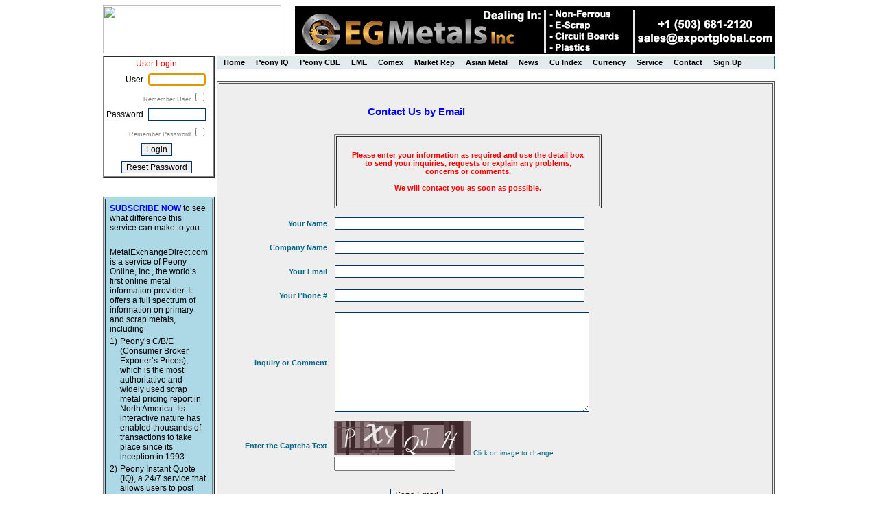

--- FILE ---
content_type: text/html; charset=UTF-8
request_url: https://metalexchangedirect.com/med/contact.php?xs=X7f92a2222b7f10
body_size: 13648
content:
<!DOCTYPE html>
<html lang="en">
<head>
<meta charset="iso-8859-1">
<title>MetalExchangeDirect.com</title>
<meta name="description" content="MetalExchangeDirect.com offers the information and services for Steel scrap metals prices, LME prices, electronic scrap, copper prices, where and how to find scraps metals etc. It is the worlds first online metal information provider."/><meta http-equiv="Content-Type" content="text/html; charset=iso-8859-1" />
<meta name="keywords" content="Where To Find Scrap Metal, How To Scrap Metal, Scrap Metal Prices, LME Prices, Comex Prices, Copper Prices, Scrap Aluminum Prices, Lead Prices, Electronic Scrap, Steel Scrap Prices, Metal Prices"/>
<meta name="robots" content="index,follow" />
<meta name="googlebot" content="index,follow" />
<meta name="revisit-after" content="3 Days" />
<meta name="google-site-verification" content="2OyNEX97N9d3liUOA-WjMvNlIMLjZYtRSvANIIvhd9Q" />


<link rel="stylesheet" href="css/peony.css" type="text/css">
<link rel="stylesheet" href="js/webwidget_slideshow_common.css" type="text/css">
<script src="js/jquery-3.6.1.min.js" language="javascript" type="text/javascript"></script>
<script src="js/webwidget_slideshow_common.js" language="javascript" type="text/javascript"></script>
<script src="js/peony.js" language="javascript" type="text/javascript"></script>


</head>
<body
 >


<table width="980"  border="0" align="center" cellpadding="0" cellspacing="0">
<tr>
    <td height="70" align="left"><a href="register.php?xs=X3f493725367b91"><img src="images/peony_logo.jpg" width="260" height="70"></a></td>
    <td width="20" height="70"> &nbsp; &nbsp; &nbsp; </td>
    <td width="700" height="70">

<div id="webwidget_slideshow_header" class="webwidget_slideshow_common" style="display:none; width:700; height:70;">
    <ul>
	<li><a href="click.php?xs=X3f493725367b91&url=http%3A%2F%2Fwww.egmetals.com" target="_blank"><img border="0" src="/logos/EG_Metals.png"></a></li>
<li><a href="click.php?xs=X3f493725367b91&url=https%3A%2F%2Fwww.arrowscrap.com" target="_blank"><img border="0" src="/logos/arrowmetal.png"></a></li>
<li><a href="click.php?xs=X3f493725367b91&url=http%3A%2F%2Fwww.gershow.com" target="_blank"><img border="0" src="/logos/gershow.png"></a></li>
<li><a href="click.php?xs=X3f493725367b91&url=http%3A%2F%2Fwww.floridametaltrading.com" target="_blank"><img border="0" src="/logos/floridametaltrading.png"></a></li>
<li><a href="click.php?xs=X3f493725367b91&url=http%3A%2F%2Fwww.mgkint.com" target="_blank"><img border="0" src="/logos/mgk-ad.png"></a></li>
<li><a href="click.php?xs=X3f493725367b91&url=https%3A%2F%2Fmaharshimetals.com" target="_blank"><img border="0" src="/logos/maharshimetals.png"></a></li>
<li><a href="click.php?xs=X3f493725367b91&url=https%3A%2F%2Fgreenmetalrecycles.com" target="_blank"><img border="0" src="/logos/greenmetal.png"></a></li>
<li><a href="click.php?xs=X3f493725367b91&url=https%3A%2F%2Fwww.anytimemetals.com" target="_blank"><img border="0" src="/logos/anytimemetals.png"></a></li>
<li><a href="click.php?xs=X3f493725367b91&url=https%3A%2F%2Fwww.alatrading.com" target="_blank"><img border="0" src="/logos/ala intl.png"></a></li>
<li><a href="click.php?xs=X3f493725367b91&url=http%3A%2F%2Fwww.outlast.earth" target="_blank"><img border="0" src="/logos/outlast.png"></a></li>
<li><a href="click.php?xs=X3f493725367b91&url=http%3A%2F%2Fwww.belsonsteel.com" target="_blank"><img border="0" src="/logos/belsonsteel.png"></a></li>
<li><a href="click.php?xs=X3f493725367b91&url=https%3A%2F%2Feacrinc.com" target="_blank"><img border="0" src="/logos/eacrinc.png"></a></li>
<li><a href="click.php?xs=X3f493725367b91&url=https%3A%2F%2Ftriplesmetals.com" target="_blank"><img border="0" src="/logos/triples.png"></a></li>
<li><a href="click.php?xs=X3f493725367b91&url=http%3A%2F%2Fwww.majormetalscorp.com" target="_blank"><img border="0" src="/logos/majormetals.png"></a></li>

    </ul>
</div>
<script language="javascript" type="text/javascript">
    $(function() {
	$("#webwidget_slideshow_header").webwidget_slideshow_common({
	    slideshow_transition_effect: "fade_in",
	    slideshow_time_interval: "6000",
	    slideshow_window_width: "700",
	    slideshow_window_height: "70",
	    slideshow_border_style: "solid",
	    slideshow_border_size: "0",
	    slideshow_border_color: "#000",
	    slideshow_border_radius: "15",
	    slideshow_padding_size: "0",
	    slideshow_background_color: "#666"
	});
	$("#webwidget_slideshow_header").show();
    });
</script>
    </td>
</tr>
</table>


<table width="980"  border="0" align="center" cellpadding="0" cellspacing="0">
<tr>


    <td align="center" valign="top" width="150" rowspan="2">
    <table width="100%" border="1" cellspacing="0" cellpadding="0"><tr><td>
    <table border="0" cellspacing="0" cellpadding="3">

<form action="login.php?xs=X3f493725367b91" method="post" name="form1" class="td03">
<tr><td align="center" colspan="2"><font color="red">User Login</font></td></tr>
<tr><td align="right"> User </td>
<td align="left">
      <input name="user" type="text" class="box" id="user" size="10" maxlength="150" value="">
</td></tr>
<tr><td align="right" style="font-size:7pt;color:gray" colspan="2"><span title="Check this box to remember the user name" OnClick="document.form1.rememberme.checked=!document.form1.rememberme.checked"> Remember User </span>
      <input name="rememberme" type="checkbox" id="rememberme" value="1" title="Check to remember the user name">
</td></tr>
<tr><td align="right"> Password </td>
<td align="left">
      <input name="passwd" type="password" class="box" id="passwd" size="10" maxlength="20">
</td></tr>
<tr><td align="right" style="font-size:7pt;color:gray" colspan="2"><span title="Check this box to remember the password" OnClick="document.form1.autologin.checked=!document.form1.autologin.checked"> Remember Password </span>
      <input name="autologin" type="checkbox" id="autologin" value="1" title="Check to remember the user password">
</td></tr>
<script type="text/javascript">
document.form1.user.focus();</script>
<tr><td align="center" colspan="2">
      <input name="login" type="submit" class="box" id="login" value="Login">
</td></tr>
<tr><td align="center" colspan="2">
<input type="button" value="Reset Password" class="box" onClick="javascript:document.location='resetpwd.php?xs=X3f493725367b91'">
</td></tr>
</form>

	</table></td></tr>
	</table>


<br/><br />

<table border="1" cellpadding="3" bgcolor="lightblue">
<tr><td>
<table align="left" >
<tr><td colspan="2">
<a href="register.php?xs=X3f493725367b91"><b>SUBSCRIBE NOW</b></a> to see what difference this service can make to you.
</td></tr>
<tr><td colspan="2">&nbsp;  </td></tr>
<tr><td colspan="2">
MetalExchangeDirect.com is a service of Peony Online, Inc., the world&#8217;s first online metal information provider. It offers a full spectrum of information on primary and scrap metals, including
</td></tr>
<tr><td valign="top">1)</td><td align="left"> Peony&#8217;s C/B/E (Consumer Broker Exporter&#8217;s Prices), which is the most authoritative and widely used scrap metal pricing report in North America.
Its interactive nature has enabled thousands of transactions to take place since its inception in 1993. 
</td></tr>
<tr><td valign="top">2)</td><td align="left">Peony Instant Quote (IQ), a 24/7 service that allows users to post metals and non-metal materials as often and as many as possible. It also features customized platforms to promote users&rsquo; companies and products. 
</td></tr>
<tr><td valign="top">3)</td><td align="left"> live LME/Comex exchange data, Shanghai metals and India metals closing prices, charts and news, a service known for its comprehensive information, accurate data transmission and user-friendly display.
It is the least expensive service of its kind in the marketplace.
</td></tr>

<tr><td colspan="2">
<a href="register.php?xs=X3f493725367b91">Please sign up <b>NOW</b></a> for your no-commitment free demo.
</td></tr>
<tr><td colspan="2">
<a href="cberegister.php?xs=X3f493725367b91"><b>Contact Us NOW</b></a> for Peony&#8217;s C/B/E
</td></tr>
</table>
</td></tr></table>


    </td>
    <td align="center" width="10" rowspan="2">&nbsp; 
    </td>
    <td align="center" width="100%" valign="top">

<div align="left" id="dhtmlgoodies_menu">
  <ul>

<li><a href="index.php?xs=X3f493725367b91">Home</a></li>
<li><a href="quotelist.php?xs=X3f493725367b91">Peony&nbsp;IQ</a>
  <ul>
	<li><a href="quotelist.php?xs=X3f493725367b91">Peony&nbsp;IQ</a></li>
	<li><a href="quoteguide.php?xs=X3f493725367b91&trial=1">Guide: Peony IQ</a></li>
  </ul>
</li>
<li><a href="cbe.php?xs=X3f493725367b91">Peony&nbsp;CBE</a></li>

<li><a href="service.php?xs=X3f493725367b91&nocbe=1&trial=1">LME</a>
  <ul>
	<li><a href="lmecomexmain.php?xs=X3f493725367b91">LME/Comex&nbsp;Main</a></li>
	<li><a href="lmering.php?xs=X3f493725367b91">LME&nbsp;Ring</a></li>
	<li><a href="guidelme.php?xs=X3f493725367b91">Guide: LME</a></li>
  </ul>
</li>
<li><a href="service.php?xs=X3f493725367b91&nocbe=1&trial=1">Comex</a>
  <ul>
	<li><a href="comexca.php?xs=X3f493725367b91">Copper</a></li>
	<li><a href="comexgs.php?xs=X3f493725367b91">Gold/Silver</a></li>
	<li><a href="guidecomexcopper.php?xs=X3f493725367b91">Guide:&nbsp;Comex&nbsp;Copper</a></li>
	<li><a href="guidecomexgold.php?xs=X3f493725367b91">Guide:&nbsp;Comex&nbsp;Gold</a></li>
	<li><a href="guidecomexsilver.php?xs=X3f493725367b91">Guide:&nbsp;Comex&nbsp;Silver</a></li>
  </ul>
</li>
<li><a href="marketreport.php?xs=X3f493725367b91">Market&nbsp;Rep</a></li>
<li><a href="#">Asian&nbsp;Metal</a>
  <ul>
	<li><a href="https://www.shfe.com.cn/eng/reports/StatisticalData/DailyData/?query_params=kx" target="_blank">Shanghai Metals</a></li>
	<li><a href="indiametals.php?xs=X3f493725367b91">India Metals</a></li>
  </ul>
</li>
<li><a href="metalnews.php?xs=X3f493725367b91">News</a></li>
<li><a href="peonycuidx.php?xs=X3f493725367b91">Cu&nbsp;Index</a></li>
<li><a href="currency.php?xs=X3f493725367b91">Currency</a></li>
<li><a href="service.php?xs=X3f493725367b91">Service</a></li>
<li><a href="contact.php?xs=X3f493725367b91">Contact</a></li>
<li><a href="register.php?xs=X3f493725367b91">Sign&nbsp;Up</a></li>
  </ul>
</div>

</td>
</tr>
<tr>
    <td align="center" valign="top" width="100%"><br />
	<center>

<table align="center" border="1" cellspacing="2" cellpadding="12" width="100%" bgcolor="#EEEEEE" bordercolor="#555555"><tr><td align="left">

<form action="" method="post" name="form1" class="td03">
  <table width="550"  border="0" cellspacing="0" cellpadding="5">
    <tr><td colspan="2" align="center"><p class="header1">Contact Us by Email</p></td></tr>
    <tr>
      <td width="140" height="25" align="right">&nbsp;  </td>
      <td align="left"><table border="1" cellpadding="20" align="left" ><tr><td align="center"><b><font color="red">Please enter your information as required and use the detail box to send your inquiries, requests or explain any problems, concerns or comments.<br /><br />We will contact you as soon as possible.</font></b></td></tr></table></td>
    </tr>
    <tr>
      <td height="25" align="right"><b>Your Name </b></td>
      <td><input name="name" id="name" type="text" class="box" size="50" maxlength="50"
      value=""></td>
    </tr>
    <tr>
    <tr>
      <td height="25" align="right"><b>Company Name </b></td>
      <td><input name="company" id="company" type="text" class="box" size="50" maxlength="50"
      value=""></td>
    </tr>
    <tr>
      <td height="25" align="right"><b>Your Email</b> </td>
      <td><input name="email" id="email" type="text" class="box" size="50" maxlength="128"
      value=""></td>
    <tr>
    <tr>
      <td height="25" align="right"><b>Your Phone #</b> </td>
      <td><input name="phone" id="phone" type="text" class="box" size="50" maxlength="50"
      value=""></td>
    <tr>
      <td height="25" align="right"><b>Inquiry or Comment</b> </td>
      <td><textarea name="msg" id="msg" class="box" rows="10" cols="50"></textarea></td>
    </tr>
    <tr class="elem-group">
      <td height="25" align="right"><b>Enter the Captcha Text</b> </td>
      <td>
      <img src="captcha.php" alt="CAPTCHA" class="captcha-image"
      onclick="document.querySelector('.captcha-image').src='captcha.php?'+Date.now();">
	<font size="1">Click on image to change</font>
      <br>
      <input type="text" id="captcha" name="captcha_challenge">
      </td>
    </tr>
    <tr align="center" valign="bottom">
      <td height="35" colspan="2"><input name="Submit" type="submit" class="box" value="Send Email"></td>
    </tr>
    <tr><td colspan="2" align="center">&nbsp; <br /><hr /></td></tr>
    <tr><td colspan="2" align="center"><p class="header1">Contact Us by Phone, Fax or Mail</p></td></tr>
    <tr><td align="right" valign="top">Phone</td>
	<td align="left" valign="top"><b>+1 201 802 1800</b> &nbsp; during regular business hours US Eastern Time</td></tr>
    <tr><td align="right" valign="top">Fax</td>
	<td align="left" valign="top">+1 201 802 1888</td></tr>
    <tr><td align="right" valign="top">Mail</td>
	<td align="left" valign="top">Metal Exchange Direct<br />50 Tice Blvd, Suite 340<br />Woodcliff Lake, NJ 07677<br />U.S.A.</td></tr>
    <tr><td align="right" valign="top" colspan="2"><input name="sid" id="sid" type="hidden" value="X7f92a2222b7f10"></td></tr>
  </table>
</form>


   </td></tr></table>
</center>
</td></tr></table>
<br /><br /><br /><br />
<table border="0" align="center" cellpadding="0" cellspacing="0">
<tr><td width="100%"><p><font size="1" color="888888">Copyright &copy; 2026 Peony Online, Inc. - All Rights Reserved.</font></p></td></tr></table></body>
</html>


--- FILE ---
content_type: text/css
request_url: https://metalexchangedirect.com/med/js/webwidget_slideshow_common.css
body_size: 127
content:
.webwidget_slideshow_common{
    position: relative;
    font-family: Arial,Sans-Serif;
    font-size: 12px;
}
.webwidget_slideshow_common .slides_box{
    padding: 0px;
    margin: 0px;
    overflow: hidden;
    position: absolute;
}